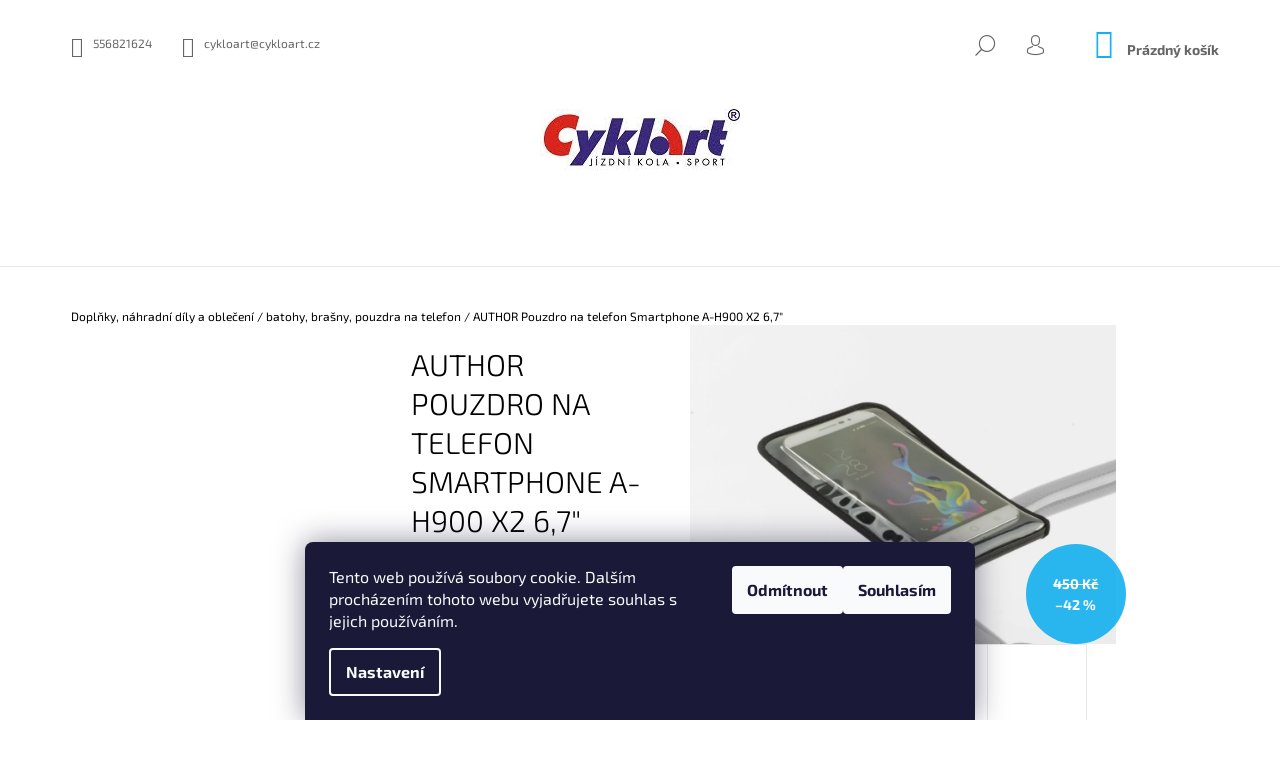

--- FILE ---
content_type: text/html; charset=utf-8
request_url: https://www.cykloart.cz/batohy--brasny-4/author-pouzdro-na-telefon-smartphone-a-h900-x2-6-7-/
body_size: 24495
content:
<!doctype html><html lang="cs" dir="ltr" class="header-background-light external-fonts-loaded"><head><meta charset="utf-8" /><meta name="viewport" content="width=device-width,initial-scale=1" /><title>AUTHOR Pouzdro na telefon Smartphone A-H900 X2 6,7&quot; - Cykloart</title><link rel="preconnect" href="https://cdn.myshoptet.com" /><link rel="dns-prefetch" href="https://cdn.myshoptet.com" /><link rel="preload" href="https://cdn.myshoptet.com/prj/dist/master/cms/libs/jquery/jquery-1.11.3.min.js" as="script" /><link href="https://cdn.myshoptet.com/prj/dist/master/cms/templates/frontend_templates/shared/css/font-face/exo-2.css" rel="stylesheet"><link href="https://cdn.myshoptet.com/prj/dist/master/shop/dist/font-shoptet-09.css.be95e2133ad7f561273a.css" rel="stylesheet"><script>
dataLayer = [];
dataLayer.push({'shoptet' : {
    "pageId": 4130,
    "pageType": "productDetail",
    "currency": "CZK",
    "currencyInfo": {
        "decimalSeparator": ",",
        "exchangeRate": 1,
        "priceDecimalPlaces": 2,
        "symbol": "K\u010d",
        "symbolLeft": 0,
        "thousandSeparator": " "
    },
    "language": "cs",
    "projectId": 191312,
    "product": {
        "id": 38376,
        "guid": "aadce774-309d-11ed-b761-246e9615c34c",
        "hasVariants": true,
        "codes": [
            {
                "code": "UA-15002650",
                "quantity": "6",
                "stocks": [
                    {
                        "id": "ext",
                        "quantity": "6"
                    }
                ]
            }
        ],
        "name": "AUTHOR Pouzdro na telefon Smartphone A-H900 X2 6,7\"",
        "appendix": "",
        "weight": 0,
        "manufacturer": "Author",
        "manufacturerGuid": "1EF53329A2B06F50BD4DDA0BA3DED3EE",
        "currentCategory": "Dopl\u0148ky, n\u00e1hradn\u00ed d\u00edly a oble\u010den\u00ed | batohy, bra\u0161ny, pouzdra na telefon",
        "currentCategoryGuid": "01ee7fde-35d5-11eb-933a-002590dad85e",
        "defaultCategory": "Dopl\u0148ky, n\u00e1hradn\u00ed d\u00edly a oble\u010den\u00ed | batohy, bra\u0161ny, pouzdra na telefon",
        "defaultCategoryGuid": "01ee7fde-35d5-11eb-933a-002590dad85e",
        "currency": "CZK",
        "priceWithVat": 260
    },
    "stocks": [
        {
            "id": "ext",
            "title": "Sklad",
            "isDeliveryPoint": 0,
            "visibleOnEshop": 1
        }
    ],
    "cartInfo": {
        "id": null,
        "freeShipping": false,
        "freeShippingFrom": 2000,
        "leftToFreeGift": {
            "formattedPrice": "0 K\u010d",
            "priceLeft": 0
        },
        "freeGift": false,
        "leftToFreeShipping": {
            "priceLeft": 2000,
            "dependOnRegion": 0,
            "formattedPrice": "2 000 K\u010d"
        },
        "discountCoupon": [],
        "getNoBillingShippingPrice": {
            "withoutVat": 0,
            "vat": 0,
            "withVat": 0
        },
        "cartItems": [],
        "taxMode": "ORDINARY"
    },
    "cart": [],
    "customer": {
        "priceRatio": 1,
        "priceListId": 1,
        "groupId": null,
        "registered": false,
        "mainAccount": false
    }
}});
dataLayer.push({'cookie_consent' : {
    "marketing": "denied",
    "analytics": "denied"
}});
document.addEventListener('DOMContentLoaded', function() {
    shoptet.consent.onAccept(function(agreements) {
        if (agreements.length == 0) {
            return;
        }
        dataLayer.push({
            'cookie_consent' : {
                'marketing' : (agreements.includes(shoptet.config.cookiesConsentOptPersonalisation)
                    ? 'granted' : 'denied'),
                'analytics': (agreements.includes(shoptet.config.cookiesConsentOptAnalytics)
                    ? 'granted' : 'denied')
            },
            'event': 'cookie_consent'
        });
    });
});
</script>
<meta property="og:type" content="website"><meta property="og:site_name" content="cykloart.cz"><meta property="og:url" content="https://www.cykloart.cz/batohy--brasny-4/author-pouzdro-na-telefon-smartphone-a-h900-x2-6-7-/"><meta property="og:title" content='AUTHOR Pouzdro na telefon Smartphone A-H900 X2 6,7" - Cykloart'><meta name="author" content="Cykloart"><meta name="web_author" content="Shoptet.cz"><meta name="dcterms.rightsHolder" content="www.cykloart.cz"><meta name="robots" content="index,follow"><meta property="og:image" content="https://cdn.myshoptet.com/usr/www.cykloart.cz/user/shop/big/38376-1_author-pouzdro-na-telefon-smartphone-a-h900-x2-6-7-velikost-165x95mm--barva-cerna-.jpg?67e4aa9f"><meta property="og:description" content='AUTHOR Pouzdro na telefon Smartphone A-H900 X2 6,7". '><meta name="description" content='AUTHOR Pouzdro na telefon Smartphone A-H900 X2 6,7". '><meta name="google-site-verification" content="_G3x8KFe1tQsgxQBjJyhCwqjH6hXddqfFs53l9O6Yxc"><meta property="product:price:amount" content="260"><meta property="product:price:currency" content="CZK"><style>:root {--color-primary: #14b1ef;--color-primary-h: 197;--color-primary-s: 87%;--color-primary-l: 51%;--color-primary-hover: #14b1ef;--color-primary-hover-h: 197;--color-primary-hover-s: 87%;--color-primary-hover-l: 51%;--color-secondary: #14b1ef;--color-secondary-h: 197;--color-secondary-s: 87%;--color-secondary-l: 51%;--color-secondary-hover: #14b1ef;--color-secondary-hover-h: 197;--color-secondary-hover-s: 87%;--color-secondary-hover-l: 51%;--color-tertiary: #14b1ef;--color-tertiary-h: 197;--color-tertiary-s: 87%;--color-tertiary-l: 51%;--color-tertiary-hover: #14b1ef;--color-tertiary-hover-h: 197;--color-tertiary-hover-s: 87%;--color-tertiary-hover-l: 51%;--color-header-background: #ffffff;--template-font: "Exo 2";--template-headings-font: "Exo 2";--header-background-url: none;--cookies-notice-background: #1A1937;--cookies-notice-color: #F8FAFB;--cookies-notice-button-hover: #f5f5f5;--cookies-notice-link-hover: #27263f;--templates-update-management-preview-mode-content: "Náhled aktualizací šablony je aktivní pro váš prohlížeč."}</style>
    
    <link href="https://cdn.myshoptet.com/prj/dist/master/shop/dist/main-09.less.071f09f24df93b4cbb54.css" rel="stylesheet" />
                <link href="https://cdn.myshoptet.com/prj/dist/master/shop/dist/mobile-header-v1-09.less.73d2b342c70a88a5eefc.css" rel="stylesheet" />
    
    <script>var shoptet = shoptet || {};</script>
    <script src="https://cdn.myshoptet.com/prj/dist/master/shop/dist/main-3g-header.js.05f199e7fd2450312de2.js"></script>
<!-- User include --><!-- /User include --><link rel="shortcut icon" href="/favicon.ico" type="image/x-icon" /><link rel="canonical" href="https://www.cykloart.cz/batohy--brasny-4/author-pouzdro-na-telefon-smartphone-a-h900-x2-6-7-/" /><style>/* custom background */@media (min-width: 992px) {body {background-color: #ffffff ;background-position: top center;background-repeat: no-repeat;background-attachment: fixed;}}</style>    <!-- Global site tag (gtag.js) - Google Analytics -->
    <script async src="https://www.googletagmanager.com/gtag/js?id=G-2TEE1D67Z2"></script>
    <script>
        
        window.dataLayer = window.dataLayer || [];
        function gtag(){dataLayer.push(arguments);}
        

                    console.debug('default consent data');

            gtag('consent', 'default', {"ad_storage":"denied","analytics_storage":"denied","ad_user_data":"denied","ad_personalization":"denied","wait_for_update":500});
            dataLayer.push({
                'event': 'default_consent'
            });
        
        gtag('js', new Date());

                gtag('config', 'UA-27336144-1', { 'groups': "UA" });
        
                gtag('config', 'G-2TEE1D67Z2', {"groups":"GA4","send_page_view":false,"content_group":"productDetail","currency":"CZK","page_language":"cs"});
        
        
        
        
        
        
                    gtag('event', 'page_view', {"send_to":"GA4","page_language":"cs","content_group":"productDetail","currency":"CZK"});
        
                gtag('set', 'currency', 'CZK');

        gtag('event', 'view_item', {
            "send_to": "UA",
            "items": [
                {
                    "id": "UA-15002650",
                    "name": "AUTHOR Pouzdro na telefon Smartphone A-H900 X2 6,7\"",
                    "category": "Dopl\u0148ky, n\u00e1hradn\u00ed d\u00edly a oble\u010den\u00ed \/ batohy, bra\u0161ny, pouzdra na telefon",
                                        "brand": "Author",
                                                            "variant": "Barva: \u010dern\u00e1, Velikost: 165x95mm",
                                        "price": 214.88
                }
            ]
        });
        
        
        
        
        
                    gtag('event', 'view_item', {"send_to":"GA4","page_language":"cs","content_group":"productDetail","value":214.88,"currency":"CZK","items":[{"item_id":"UA-15002650","item_name":"AUTHOR Pouzdro na telefon Smartphone A-H900 X2 6,7\"","item_brand":"Author","item_category":"Dopl\u0148ky, n\u00e1hradn\u00ed d\u00edly a oble\u010den\u00ed","item_category2":"batohy, bra\u0161ny, pouzdra na telefon","item_variant":"UA-15002650~Barva: \u010dern\u00e1, Velikost: 165x95mm","price":214.88,"quantity":1,"index":0}]});
        
        
        
        
        
        
        
        document.addEventListener('DOMContentLoaded', function() {
            if (typeof shoptet.tracking !== 'undefined') {
                for (var id in shoptet.tracking.bannersList) {
                    gtag('event', 'view_promotion', {
                        "send_to": "UA",
                        "promotions": [
                            {
                                "id": shoptet.tracking.bannersList[id].id,
                                "name": shoptet.tracking.bannersList[id].name,
                                "position": shoptet.tracking.bannersList[id].position
                            }
                        ]
                    });
                }
            }

            shoptet.consent.onAccept(function(agreements) {
                if (agreements.length !== 0) {
                    console.debug('gtag consent accept');
                    var gtagConsentPayload =  {
                        'ad_storage': agreements.includes(shoptet.config.cookiesConsentOptPersonalisation)
                            ? 'granted' : 'denied',
                        'analytics_storage': agreements.includes(shoptet.config.cookiesConsentOptAnalytics)
                            ? 'granted' : 'denied',
                                                                                                'ad_user_data': agreements.includes(shoptet.config.cookiesConsentOptPersonalisation)
                            ? 'granted' : 'denied',
                        'ad_personalization': agreements.includes(shoptet.config.cookiesConsentOptPersonalisation)
                            ? 'granted' : 'denied',
                        };
                    console.debug('update consent data', gtagConsentPayload);
                    gtag('consent', 'update', gtagConsentPayload);
                    dataLayer.push(
                        { 'event': 'update_consent' }
                    );
                }
            });
        });
    </script>
</head><body class="desktop id-4130 in-batohy--brasny-4 template-09 type-product type-detail multiple-columns-body columns-mobile-2 columns-3 ums_forms_redesign--off ums_a11y_category_page--on ums_discussion_rating_forms--off ums_flags_display_unification--on ums_a11y_login--on mobile-header-version-1"><noscript>
    <style>
        #header {
            padding-top: 0;
            position: relative !important;
            top: 0;
        }
        .header-navigation {
            position: relative !important;
        }
        .overall-wrapper {
            margin: 0 !important;
        }
        body:not(.ready) {
            visibility: visible !important;
        }
    </style>
    <div class="no-javascript">
        <div class="no-javascript__title">Musíte změnit nastavení vašeho prohlížeče</div>
        <div class="no-javascript__text">Podívejte se na: <a href="https://www.google.com/support/bin/answer.py?answer=23852">Jak povolit JavaScript ve vašem prohlížeči</a>.</div>
        <div class="no-javascript__text">Pokud používáte software na blokování reklam, může být nutné povolit JavaScript z této stránky.</div>
        <div class="no-javascript__text">Děkujeme.</div>
    </div>
</noscript>

        <div id="fb-root"></div>
        <script>
            window.fbAsyncInit = function() {
                FB.init({
//                    appId            : 'your-app-id',
                    autoLogAppEvents : true,
                    xfbml            : true,
                    version          : 'v19.0'
                });
            };
        </script>
        <script async defer crossorigin="anonymous" src="https://connect.facebook.net/cs_CZ/sdk.js"></script>    <div class="siteCookies siteCookies--bottom siteCookies--dark js-siteCookies" role="dialog" data-testid="cookiesPopup" data-nosnippet>
        <div class="siteCookies__form">
            <div class="siteCookies__content">
                <div class="siteCookies__text">
                    Tento web používá soubory cookie. Dalším procházením tohoto webu vyjadřujete souhlas s jejich používáním.
                </div>
                <p class="siteCookies__links">
                    <button class="siteCookies__link js-cookies-settings" aria-label="Nastavení cookies" data-testid="cookiesSettings">Nastavení</button>
                </p>
            </div>
            <div class="siteCookies__buttonWrap">
                                    <button class="siteCookies__button js-cookiesConsentSubmit" value="reject" aria-label="Odmítnout cookies" data-testid="buttonCookiesReject">Odmítnout</button>
                                <button class="siteCookies__button js-cookiesConsentSubmit" value="all" aria-label="Přijmout cookies" data-testid="buttonCookiesAccept">Souhlasím</button>
            </div>
        </div>
        <script>
            document.addEventListener("DOMContentLoaded", () => {
                const siteCookies = document.querySelector('.js-siteCookies');
                document.addEventListener("scroll", shoptet.common.throttle(() => {
                    const st = document.documentElement.scrollTop;
                    if (st > 1) {
                        siteCookies.classList.add('siteCookies--scrolled');
                    } else {
                        siteCookies.classList.remove('siteCookies--scrolled');
                    }
                }, 100));
            });
        </script>
    </div>
<a href="#content" class="skip-link sr-only">Přejít na obsah</a><div class="overall-wrapper"><div class="user-action">    <dialog id="login" class="dialog dialog--modal dialog--fullscreen js-dialog--modal" aria-labelledby="loginHeading">
        <div class="dialog__close dialog__close--arrow">
                        <button type="button" class="btn toggle-window-arr" data-dialog-close data-testid="backToShop">Zpět <span>do obchodu</span></button>
            </div>
        <div class="dialog__wrapper">
            <div class="dialog__content dialog__content--form">
                <div class="dialog__header">
                    <h2 id="loginHeading" class="dialog__heading dialog__heading--login">Přihlášení k vašemu účtu</h2>
                </div>
                <div id="customerLogin" class="dialog__body">
                    <form action="/action/Customer/Login/" method="post" id="formLoginIncluded" class="csrf-enabled formLogin" data-testid="formLogin"><input type="hidden" name="referer" value="" /><div class="form-group"><div class="input-wrapper email js-validated-element-wrapper no-label"><input type="email" name="email" class="form-control" autofocus placeholder="E-mailová adresa (např. jan@novak.cz)" data-testid="inputEmail" autocomplete="email" required /></div></div><div class="form-group"><div class="input-wrapper password js-validated-element-wrapper no-label"><input type="password" name="password" class="form-control" placeholder="Heslo" data-testid="inputPassword" autocomplete="current-password" required /><span class="no-display">Nemůžete vyplnit toto pole</span><input type="text" name="surname" value="" class="no-display" /></div></div><div class="form-group"><div class="login-wrapper"><button type="submit" class="btn btn-secondary btn-text btn-login" data-testid="buttonSubmit">Přihlásit se</button><div class="password-helper"><a href="/registrace/" data-testid="signup" rel="nofollow">Nová registrace</a><a href="/klient/zapomenute-heslo/" rel="nofollow">Zapomenuté heslo</a></div></div></div></form>
                </div>
            </div>
        </div>
    </dialog>
</div><header id="header"><div class="container navigation-wrapper">
            <div class="top-nav">
    <a href="tel:556821624" class="project-phone" aria-label="Zavolat na 556821624" data-testid="contactboxPhone"><span>556821624</span></a><a href="mailto:cykloart@cykloart.cz" class="project-email" data-testid="contactboxEmail"><span>cykloart@cykloart.cz</span></a>
    <ul class="nav-list top-nav-right">
        <li class="subnav-left">
            <ul class="nav-list top-nav-bar">
                <li>
                    <a href="#" class="btn btn-icon btn-plain toggle-window icon-search" data-target="search" data-testid="linkSearchIcon">
                        <span class="sr-only">Hledat</span>
                    </a>
                </li>

                                    <li class="top-nav-login">
                        
        <button class="btn btn-icon btn-plain icon-login top-nav-button top-nav-button-login" type="button" data-dialog-id="login" aria-haspopup="dialog" aria-controls="login" data-testid="signin">
            <span class="sr-only">Přihlášení</span>
        </button>
                        </li>
                
                <li class="top-nav-currency">
                                    </li>
            </ul>
        </li>

        <li class="subnav-right">
            <div class="nav-list navigation-buttons">
                    
    <a href="/kosik/" class="btn btn-icon toggle-window cart-count" data-target="cart" data-testid="headerCart" rel="nofollow" aria-haspopup="dialog" aria-expanded="false" aria-controls="cart-widget">
        
                <span class="sr-only">Nákupní košík</span>
        
            <span class="cart-price visible-lg-inline-block" data-testid="headerCartPrice">
                                    Prázdný košík                            </span>
        
    
            </a>
                <a href="#" class="btn btn-icon toggle-window toggle-window menu-trigger" data-target="navigation" data-testid="hamburgerMenu">
                    <span class="sr-only">Menu</span>
                </a>
            </div>
        </li>
    </ul>
</div>
        <div class="site-name"><a href="/" data-testid="linkWebsiteLogo"><img src="https://cdn.myshoptet.com/usr/www.cykloart.cz/user/logos/logo_123-2.jpg" alt="Cykloart" fetchpriority="low" /></a></div>        <nav id="navigation" aria-label="Hlavní menu" data-collapsible="true"><div class="navigation-in menu"><ul class="menu-level-1" role="menubar" data-testid="headerMenuItems"><li class="menu-item-2452 ext" role="none"><a href="/jizdni-kola-a-elektrokola/" data-testid="headerMenuItem" role="menuitem" aria-haspopup="true" aria-expanded="false"><b>Jízdní kola a elektro</b><span class="submenu-arrow"></span></a><ul class="menu-level-2" aria-label="Jízdní kola a elektro" tabindex="-1" role="menu"><li class="menu-item-2467" role="none"><a href="/elektrokola/" data-image="https://cdn.myshoptet.com/usr/www.cykloart.cz/user/categories/thumb/rrrr-1.jpg" data-testid="headerMenuItem" role="menuitem"><span>Elektrokola</span></a>
                        </li><li class="menu-item-2458" role="none"><a href="/horska-kola/" data-image="https://cdn.myshoptet.com/usr/www.cykloart.cz/user/categories/thumb/dsdsdsdsdsdsds.jpg" data-testid="headerMenuItem" role="menuitem"><span>Horská kola</span></a>
                        </li><li class="menu-item-2461" role="none"><a href="/krosova-kola/" data-image="https://cdn.myshoptet.com/usr/www.cykloart.cz/user/categories/thumb/wewe.jpg" data-testid="headerMenuItem" role="menuitem"><span>krosová kola</span></a>
                        </li><li class="menu-item-5322" role="none"><a href="/gravel--silnicni/" data-image="https://cdn.myshoptet.com/usr/www.cykloart.cz/user/categories/thumb/popop.jpg" data-testid="headerMenuItem" role="menuitem"><span>gravel, silniční</span></a>
                        </li><li class="menu-item-2470" role="none"><a href="/detska-kola/" data-image="https://cdn.myshoptet.com/usr/www.cykloart.cz/user/categories/thumb/ttttz.jpg" data-testid="headerMenuItem" role="menuitem"><span>Dětská kola</span></a>
                        </li><li class="menu-item-5298" role="none"><a href="/mestska-a-touringova-kola/" data-image="https://cdn.myshoptet.com/usr/www.cykloart.cz/user/categories/thumb/zu.jpg" data-testid="headerMenuItem" role="menuitem"><span>Městská a touringová kola</span></a>
                        </li><li class="menu-item-2551" role="none"><a href="/elektrokolobezky/" data-image="https://cdn.myshoptet.com/usr/www.cykloart.cz/user/categories/thumb/zzzzzzz.jpg" data-testid="headerMenuItem" role="menuitem"><span>Elektrokolobežky</span></a>
                        </li><li class="menu-item-5942" role="none"><a href="/komis-pouzite-kola/" data-testid="headerMenuItem" role="menuitem"><span>Komis(použité kola)</span></a>
                        </li></ul></li>
<li class="menu-item-4127 ext" role="none"><a href="/doplnky-5/" data-testid="headerMenuItem" role="menuitem" aria-haspopup="true" aria-expanded="false"><b>Doplňky, náhradní díly a oblečení</b><span class="submenu-arrow"></span></a><ul class="menu-level-2" aria-label="Doplňky, náhradní díly a oblečení" tabindex="-1" role="menu"><li class="menu-item-5790" role="none"><a href="/obleceni/" data-image="https://cdn.myshoptet.com/usr/www.cykloart.cz/user/categories/thumb/kkkjjjj.jpg" data-testid="headerMenuItem" role="menuitem"><span>Oblečení</span></a>
                        </li><li class="menu-item-4130 active" role="none"><a href="/batohy--brasny-4/" data-image="https://cdn.myshoptet.com/usr/www.cykloart.cz/user/categories/thumb/bra__.jpg" data-testid="headerMenuItem" role="menuitem"><span>batohy, brašny, pouzdra na telefon</span></a>
                        </li><li class="menu-item-4260" role="none"><a href="/prilby-3/" data-image="https://cdn.myshoptet.com/usr/www.cykloart.cz/user/categories/thumb/gggg.jpg" data-testid="headerMenuItem" role="menuitem"><span>přilby</span></a>
                        </li><li class="menu-item-4902" role="none"><a href="/bryle-8/" data-image="https://cdn.myshoptet.com/usr/www.cykloart.cz/user/categories/thumb/vvvv.jpg" data-testid="headerMenuItem" role="menuitem"><span>Brýle</span></a>
                        </li><li class="menu-item-4272" role="none"><a href="/udrzba--naradi--mazani-5/" data-image="https://cdn.myshoptet.com/usr/www.cykloart.cz/user/categories/thumb/uuuu.jpg" data-testid="headerMenuItem" role="menuitem"><span>údržba, nářadí a mazání</span></a>
                        </li><li class="menu-item-4121" role="none"><a href="/ramy-4/" data-image="https://cdn.myshoptet.com/usr/www.cykloart.cz/user/categories/thumb/uuu.jpg" data-testid="headerMenuItem" role="menuitem"><span>Rámy, koncovky rámů a osy</span></a>
                        </li><li class="menu-item-4296" role="none"><a href="/osvetleni-2/" data-image="https://cdn.myshoptet.com/usr/www.cykloart.cz/user/categories/thumb/hhhg.jpg" data-testid="headerMenuItem" role="menuitem"><span>osvětlení</span></a>
                        </li><li class="menu-item-4476" role="none"><a href="/plaste-a-duse-5/" data-image="https://cdn.myshoptet.com/usr/www.cykloart.cz/user/categories/thumb/kkkkk.jpg" data-testid="headerMenuItem" role="menuitem"><span>pláště a duše</span></a>
                        </li><li class="menu-item-4055" role="none"><a href="/blatniky--kryty-3/" data-image="https://cdn.myshoptet.com/usr/www.cykloart.cz/user/categories/thumb/nnn.jpg" data-testid="headerMenuItem" role="menuitem"><span>blatníky, kryty</span></a>
                        </li><li class="menu-item-4148" role="none"><a href="/cyklopocitace-a-merice-4/" data-image="https://cdn.myshoptet.com/usr/www.cykloart.cz/user/categories/thumb/iiii.jpg" data-testid="headerMenuItem" role="menuitem"><span>cyklopočítače a měřiče</span></a>
                        </li><li class="menu-item-4314" role="none"><a href="/kosiky-na-lahve-a-lahve-2/" data-image="https://cdn.myshoptet.com/usr/www.cykloart.cz/user/categories/thumb/dfffff.jpg" data-testid="headerMenuItem" role="menuitem"><span>košíky na láhve a láhve</span></a>
                        </li><li class="menu-item-4169" role="none"><a href="/sedacky-a-voziky-pro-deti-4/" data-image="https://cdn.myshoptet.com/usr/www.cykloart.cz/user/categories/thumb/lllllll.jpg" data-testid="headerMenuItem" role="menuitem"><span>sedačky a vozíky pro děti</span></a>
                        </li><li class="menu-item-4175" role="none"><a href="/odpruzene-vidlice-4/" data-image="https://cdn.myshoptet.com/usr/www.cykloart.cz/user/categories/thumb/vidddd.jpg" data-testid="headerMenuItem" role="menuitem"><span>odpružené vidlice</span></a>
                        </li><li class="menu-item-4353" role="none"><a href="/zamky-2/" data-image="https://cdn.myshoptet.com/usr/www.cykloart.cz/user/categories/thumb/lkkkkkk.jpg" data-testid="headerMenuItem" role="menuitem"><span>zámky</span></a>
                        </li><li class="menu-item-4368" role="none"><a href="/hustilky-2/" data-image="https://cdn.myshoptet.com/usr/www.cykloart.cz/user/categories/thumb/____.jpg" data-testid="headerMenuItem" role="menuitem"><span>hustilky</span></a>
                        </li><li class="menu-item-4401" role="none"><a href="/brzdy-a-brzdove-doplnky-5/" data-image="https://cdn.myshoptet.com/usr/www.cykloart.cz/user/categories/thumb/hjh.jpg" data-testid="headerMenuItem" role="menuitem"><span>brzdy a brzdové doplňky</span></a>
                        </li><li class="menu-item-4419" role="none"><a href="/sedla-a-sedlovky-5/" data-image="https://cdn.myshoptet.com/usr/www.cykloart.cz/user/categories/thumb/llllllk.jpg" data-testid="headerMenuItem" role="menuitem"><span>sedla a sedlovky</span></a>
                        </li><li class="menu-item-4428" role="none"><a href="/predstavce-a-riditka-2/" data-image="https://cdn.myshoptet.com/usr/www.cykloart.cz/user/categories/thumb/nnnnnn.jpg" data-testid="headerMenuItem" role="menuitem"><span>představce, řidítka a hlavové složení</span></a>
                        </li><li class="menu-item-4440" role="none"><a href="/gripy--omotavky/" data-image="https://cdn.myshoptet.com/usr/www.cykloart.cz/user/categories/thumb/fff.jpg" data-testid="headerMenuItem" role="menuitem"><span>gripy, omotávky, rohy</span></a>
                        </li><li class="menu-item-4449" role="none"><a href="/pedaly-a-klipsny-2/" data-image="https://cdn.myshoptet.com/usr/www.cykloart.cz/user/categories/thumb/gggg-1.jpg" data-testid="headerMenuItem" role="menuitem"><span>pedály a klipsny</span></a>
                        </li><li class="menu-item-4290" role="none"><a href="/nosice--kose--stojanky-2/" data-image="https://cdn.myshoptet.com/usr/www.cykloart.cz/user/categories/thumb/vvvvvvvvvvvvv.jpg" data-testid="headerMenuItem" role="menuitem"><span>nosiče, koše, stojánky</span></a>
                        </li><li class="menu-item-4461" role="none"><a href="/rafky-2/" data-image="https://cdn.myshoptet.com/usr/www.cykloart.cz/user/categories/thumb/oooo.jpg" data-testid="headerMenuItem" role="menuitem"><span>ráfky</span></a>
                        </li><li class="menu-item-4392" role="none"><a href="/naboje-2/" data-image="https://cdn.myshoptet.com/usr/www.cykloart.cz/user/categories/thumb/rrrr.jpg" data-testid="headerMenuItem" role="menuitem"><span>náboje</span></a>
                        </li><li class="menu-item-5382" role="none"><a href="/zapletene-kola/" data-image="https://cdn.myshoptet.com/usr/www.cykloart.cz/user/categories/thumb/zzzzzzztzt.jpg" data-testid="headerMenuItem" role="menuitem"><span>Zapletená kola</span></a>
                        </li><li class="menu-item-4341" role="none"><a href="/chranice-ramu-4/" data-image="https://cdn.myshoptet.com/usr/www.cykloart.cz/user/categories/thumb/kjkjkj.jpg" data-testid="headerMenuItem" role="menuitem"><span>chrániče rámu</span></a>
                        </li><li class="menu-item-4347" role="none"><a href="/zvonky-2/" data-image="https://cdn.myshoptet.com/usr/www.cykloart.cz/user/categories/thumb/wwwww.jpg" data-testid="headerMenuItem" role="menuitem"><span>zvonky</span></a>
                        </li><li class="menu-item-4350" role="none"><a href="/zrcatka-2/" data-image="https://cdn.myshoptet.com/usr/www.cykloart.cz/user/categories/thumb/nnnn.jpg" data-testid="headerMenuItem" role="menuitem"><span>zrcátka</span></a>
                        </li><li class="menu-item-4422" role="none"><a href="/ru-srouby-a-objimky-2/" data-image="https://cdn.myshoptet.com/usr/www.cykloart.cz/user/categories/thumb/mmmmm.jpg" data-testid="headerMenuItem" role="menuitem"><span>RU šrouby a objímky</span></a>
                        </li></ul></li>
<li class="menu-item-2500" role="none"><a href="/servis-ski-pujcovna/" data-testid="headerMenuItem" role="menuitem" aria-expanded="false"><b>Servis- Ski půjčovna</b></a></li>
<li class="menu-item-5811 ext" role="none"><a href="/repase-a-oprava-baterii/" data-testid="headerMenuItem" role="menuitem" aria-haspopup="true" aria-expanded="false"><b>Repase, oprava baterii a čipování</b><span class="submenu-arrow"></span></a><ul class="menu-level-2" aria-label="Repase, oprava baterii a čipování" tabindex="-1" role="menu"><li class="menu-item-5820" role="none"><a href="/diagnostika--kondice-baterie/" data-image="https://cdn.myshoptet.com/usr/www.cykloart.cz/user/categories/thumb/bbbbbvvvvvvv.png" data-testid="headerMenuItem" role="menuitem"><span>Diagnostika (kondice baterie)</span></a>
                        </li><li class="menu-item-5817" role="none"><a href="/oprava/" data-image="https://cdn.myshoptet.com/usr/www.cykloart.cz/user/categories/thumb/ttttrrrrrr.png" data-testid="headerMenuItem" role="menuitem"><span>oprava a čipování</span></a>
                        </li><li class="menu-item-5814" role="none"><a href="/repase/" data-image="https://cdn.myshoptet.com/usr/www.cykloart.cz/user/categories/thumb/repase-2.jpg" data-testid="headerMenuItem" role="menuitem"><span>Repase</span></a>
                        </li></ul></li>
<li class="menu-item-2619 ext" role="none"><a href="/zimni-sporty/" data-testid="headerMenuItem" role="menuitem" aria-haspopup="true" aria-expanded="false"><b>zimní sporty</b><span class="submenu-arrow"></span></a><ul class="menu-level-2" aria-label="zimní sporty" tabindex="-1" role="menu"><li class="menu-item-2622" role="none"><a href="/lyze/" data-image="https://cdn.myshoptet.com/usr/www.cykloart.cz/user/categories/thumb/vbbfffff.jpg" data-testid="headerMenuItem" role="menuitem"><span>Lyže</span></a>
                        </li><li class="menu-item-2625" role="none"><a href="/snowboardy/" data-image="https://cdn.myshoptet.com/usr/www.cykloart.cz/user/categories/thumb/nnnnn.jpeg" data-testid="headerMenuItem" role="menuitem"><span>Snowboardy</span></a>
                        </li><li class="menu-item-2628" role="none"><a href="/bezky/" data-image="https://cdn.myshoptet.com/usr/www.cykloart.cz/user/categories/thumb/trtrtr.png" data-testid="headerMenuItem" role="menuitem"><span>Běžky</span></a>
                        </li></ul></li>
<li class="menu-item-2515" role="none"><a href="/motory/" target="blank" data-testid="headerMenuItem" role="menuitem" aria-expanded="false"><b>Jak vybrat elektro kolo </b></a></li>
<li class="menu-item-2533" role="none"><a href="/nase-sluzby/" target="blank" data-testid="headerMenuItem" role="menuitem" aria-expanded="false"><b>Naše služby</b></a></li>
<li class="menu-item-39" role="none"><a href="/obchodni-podminky/" target="blank" data-testid="headerMenuItem" role="menuitem" aria-expanded="false"><b>Obchodní podmínky</b></a></li>
<li class="menu-item-29" role="none"><a href="/kontakty/" data-testid="headerMenuItem" role="menuitem" aria-expanded="false"><b>Kontakty</b></a></li>
</ul>
    <ul class="navigationActions" role="menu">
                            <li role="none">
                                    <a href="/login/?backTo=%2Fbatohy--brasny-4%2Fauthor-pouzdro-na-telefon-smartphone-a-h900-x2-6-7-%2F" rel="nofollow" data-testid="signin" role="menuitem"><span>Přihlášení</span></a>
                            </li>
                        </ul>

    </div><span class="navigation-close"></span></nav><div class="menu-helper" data-testid="hamburgerMenu"><span>Více</span></div>
    </div></header><!-- / header -->

    

<div id="content-wrapper" class="container content-wrapper">
    
                                <div class="breadcrumbs navigation-home-icon-wrapper" itemscope itemtype="https://schema.org/BreadcrumbList">
                                                                            <span id="navigation-first" data-basetitle="Cykloart" itemprop="itemListElement" itemscope itemtype="https://schema.org/ListItem">
                <a href="/" itemprop="item" class="navigation-home-icon"><span class="sr-only" itemprop="name">Domů</span></a>
                <span class="navigation-bullet">/</span>
                <meta itemprop="position" content="1" />
            </span>
                                <span id="navigation-1" itemprop="itemListElement" itemscope itemtype="https://schema.org/ListItem">
                <a href="/doplnky-5/" itemprop="item" data-testid="breadcrumbsSecondLevel"><span itemprop="name">Doplňky, náhradní díly a oblečení</span></a>
                <span class="navigation-bullet">/</span>
                <meta itemprop="position" content="2" />
            </span>
                                <span id="navigation-2" itemprop="itemListElement" itemscope itemtype="https://schema.org/ListItem">
                <a href="/batohy--brasny-4/" itemprop="item" data-testid="breadcrumbsSecondLevel"><span itemprop="name">batohy, brašny, pouzdra na telefon</span></a>
                <span class="navigation-bullet">/</span>
                <meta itemprop="position" content="3" />
            </span>
                                            <span id="navigation-3" itemprop="itemListElement" itemscope itemtype="https://schema.org/ListItem" data-testid="breadcrumbsLastLevel">
                <meta itemprop="item" content="https://www.cykloart.cz/batohy--brasny-4/author-pouzdro-na-telefon-smartphone-a-h900-x2-6-7-/" />
                <meta itemprop="position" content="4" />
                <span itemprop="name" data-title="AUTHOR Pouzdro na telefon Smartphone A-H900 X2 6,7&quot;">AUTHOR Pouzdro na telefon Smartphone A-H900 X2 6,7&quot; <span class="appendix"></span></span>
            </span>
            </div>
            
    <div class="content-wrapper-in">
                                                <aside class="sidebar sidebar-left"  data-testid="sidebarMenu">
                                                                                                <div class="sidebar-inner">
                                                                                                                                    <div class="banner"><div class="banner-wrapper banner10"><img data-src="https://cdn.myshoptet.com/usr/www.cykloart.cz/user/banners/baner_elektro.jpg?65e863d3" src="data:image/svg+xml,%3Csvg%20width%3D%222338%22%20height%3D%223311%22%20xmlns%3D%22http%3A%2F%2Fwww.w3.org%2F2000%2Fsvg%22%3E%3C%2Fsvg%3E" fetchpriority="low" alt="gf" width="2338" height="3311" /></div></div>
                                                                                <div class="box box-bg-variant box-sm box-instagram">    </div>
                                                                                                            <div class="box box-bg-default box-sm box-facebook">            <div id="facebookWidget">
            <h4><span>Facebook</span></h4>
            <div class="fb-page" data-href="https://www.facebook.com/cykloart" data-hide-cover="false" data-show-facepile="true" data-show-posts="false" data-width="191" data-height="350" style="overflow:hidden"><div class="fb-xfbml-parse-ignore"><blockquote cite="https://www.facebook.com/cykloart"><a href="https://www.facebook.com/cykloart">Cykloart</a></blockquote></div></div>

        </div>
    </div>
                                                                                                            <div class="box box-bg-variant box-sm box-contact"><div class="contact-wrap">
    <a href="tel:556821624" class="project-phone" aria-label="Zavolat na 556821624" data-testid="contactboxPhone"><span>556821624</span></a><a href="mailto:cykloart@cykloart.cz" class="project-email" data-testid="contactboxEmail"><span>cykloart@cykloart.cz</span></a></div>
<div class="social-icons">
            <a href="http://Facebook.com/Cykloart" class="social-icon facebook" target="_blank" data-testid="contactboxFacebook"><span class="sr-only">Facebook</span></a>
                <a href="https://www.instagram.com/cykloart/" class="social-icon instagram" target="_blank" data-testid="contactboxInstagram"><span class="sr-only">Instagram</span></a>
                        </div>
</div>
                                                                                                            <div class="box box-bg-default box-sm box-newsletter">    <div class="newsletter-header">
        <h4 class="topic"><span>Odebírat newsletter</span></h4>
        
    <p>
        Nezmeškejte žádné novinky či slevy!     </p>

    </div>
            <form action="/action/MailForm/subscribeToNewsletters/" method="post" id="formNewsletterWidget" class="subscribe-form compact-form">
    <fieldset>
        <input type="hidden" name="formId" value="2" />
                <span class="no-display">Nevyplňujte toto pole:</span>
        <input type="text" name="surname" class="no-display" />
        <div class="validator-msg-holder js-validated-element-wrapper">
            <input type="email" name="email" class="form-control" placeholder="Vaše e-mailová adresa" required />
        </div>
                        <button type="submit" class="btn btn-rounded icon-tick"><span class="sr-only">Přihlásit se</span></button>
    </fieldset>
</form>

    </div>
                                                                                                            <div class="box box-bg-variant box-sm box-onlinePayments"><h4><span>Přijímáme online platby</span></h4>
<p class="text-center">
    <img src="data:image/svg+xml,%3Csvg%20width%3D%22148%22%20height%3D%2234%22%20xmlns%3D%22http%3A%2F%2Fwww.w3.org%2F2000%2Fsvg%22%3E%3C%2Fsvg%3E" alt="Loga kreditních karet" width="148" height="34"  data-src="https://cdn.myshoptet.com/prj/dist/master/cms/img/common/payment_logos/payments.png" fetchpriority="low" />
</p>
</div>
                                                                                                            <div class="box box-bg-default box-sm box-productRating">    <h4>
        <span>
                            Poslední hodnocení produktů                    </span>
    </h4>

    <div class="rate-wrapper">
            
    <div class="votes-wrap simple-vote">

            <div class="vote-wrap" data-testid="gridRating">
                            <a href="/obleceni-unisex/author-dres-men-profi-x0-arp-k-r/">
                                    <div class="vote-header">
                <span class="vote-pic">
                                                                        <img src="data:image/svg+xml,%3Csvg%20width%3D%2260%22%20height%3D%2260%22%20xmlns%3D%22http%3A%2F%2Fwww.w3.org%2F2000%2Fsvg%22%3E%3C%2Fsvg%3E" alt="AUTHOR Dres Men Profi X0 ARP k/r" width="60" height="60"  data-src="https://cdn.myshoptet.com/usr/www.cykloart.cz/user/shop/related/35738_author-dres-men-profi-x0-arp-k-r--velikost-s--barva-zluta-neonova-cerna-.jpg?67e4aa97" fetchpriority="low" />
                                                            </span>
                <span class="vote-summary">
                                                                <span class="vote-product-name vote-product-name--nowrap">
                              AUTHOR Dres Men Profi X0 ARP k/r                        </span>
                                        <span class="vote-rating">
                        <span class="stars" data-testid="gridStars">
                                                                                                <span class="star star-on"></span>
                                                                                                                                <span class="star star-on"></span>
                                                                                                                                <span class="star star-on"></span>
                                                                                                                                <span class="star star-on"></span>
                                                                                                                                <span class="star star-on"></span>
                                                                                    </span>
                        <span class="vote-delimeter">|</span>
                                                                                <span class="vote-name vote-name--nowrap" data-testid="textRatingAuthor">
                            <span></span>
                        </span>
                    
                                                </span>
                </span>
            </div>

            <div class="vote-content" data-testid="textRating">
                                                                                                    
                            </div>
            </a>
                    </div>
    </div>

    </div>
</div>
                                                                    </div>
                                                            </aside>
                            <main id="content" class="content narrow">
                            <div class="row">

    <div class="col-lg-12">

                                                                    
<div class="p-detail" itemscope itemtype="https://schema.org/Product">

    
    <meta itemprop="name" content="AUTHOR Pouzdro na telefon Smartphone A-H900 X2 6,7&quot;" />
    <meta itemprop="category" content="Úvodní stránka &gt; Doplňky, náhradní díly a oblečení &gt; batohy, brašny, pouzdra na telefon &gt; AUTHOR Pouzdro na telefon Smartphone A-H900 X2 6,7&amp;quot;" />
    <meta itemprop="url" content="https://www.cykloart.cz/batohy--brasny-4/author-pouzdro-na-telefon-smartphone-a-h900-x2-6-7-/" />
    <meta itemprop="image" content="https://cdn.myshoptet.com/usr/www.cykloart.cz/user/shop/big/38376-1_author-pouzdro-na-telefon-smartphone-a-h900-x2-6-7-velikost-165x95mm--barva-cerna-.jpg?67e4aa9f" />
                <span class="js-hidden" itemprop="manufacturer" itemscope itemtype="https://schema.org/Organization">
            <meta itemprop="name" content="Author" />
        </span>
        <span class="js-hidden" itemprop="brand" itemscope itemtype="https://schema.org/Brand">
            <meta itemprop="name" content="Author" />
        </span>
                            <meta itemprop="gtin13" content="8590816085503" />                                    <div class="p-detail-inner">

                <div class="row">
                    <div class="col-md-4">
                        <h1>  AUTHOR Pouzdro na telefon Smartphone A-H900 X2 6,7&quot;</h1>

                                    <div class="stars-wrapper">
            
<span class="stars star-list">
                                                <span class="star star-off show-tooltip is-active productRatingAction" data-productid="38376" data-score="1" title="    Hodnocení:
            Neohodnoceno    "></span>
                    
                                                <span class="star star-off show-tooltip is-active productRatingAction" data-productid="38376" data-score="2" title="    Hodnocení:
            Neohodnoceno    "></span>
                    
                                                <span class="star star-off show-tooltip is-active productRatingAction" data-productid="38376" data-score="3" title="    Hodnocení:
            Neohodnoceno    "></span>
                    
                                                <span class="star star-off show-tooltip is-active productRatingAction" data-productid="38376" data-score="4" title="    Hodnocení:
            Neohodnoceno    "></span>
                    
                                                <span class="star star-off show-tooltip is-active productRatingAction" data-productid="38376" data-score="5" title="    Hodnocení:
            Neohodnoceno    "></span>
                    
    </span>
            <span class="stars-label">
                                Neohodnoceno                    </span>
        </div>
    
                    </div>

                    <div class="col-md-8 pull-right detail-img p-image-wrapper">
                        <div class="row">
                                                                                                                    <div class="p-image image col-sm-10" style="">
                                                                    


                                

                                
<a href="https://cdn.myshoptet.com/usr/www.cykloart.cz/user/shop/big/38376-1_author-pouzdro-na-telefon-smartphone-a-h900-x2-6-7-velikost-165x95mm--barva-cerna-.jpg?67e4aa9f" class="p-main-image" data-testid="mainImage"><img src="https://cdn.myshoptet.com/usr/www.cykloart.cz/user/shop/big/38376-1_author-pouzdro-na-telefon-smartphone-a-h900-x2-6-7-velikost-165x95mm--barva-cerna-.jpg?67e4aa9f" alt="AUTHOR Pouzdro na telefon Smartphone A-H900 X2 6,7&quot; (Velikost 165x95mm, Barva černá)" width="1024" height="768"  fetchpriority="high" />
</a>
                                

    

    <div class="flags flags-extra">
      
                
                                                                              
            <span class="flag flag-discount">
                                                                    <span class="price-standard">
                                            <span>450 Kč</span>
                        </span>
                                                                                                            <span class="price-save">
            
                        
                &ndash;42 %
        </span>
                                    </span>
              </div>
                            </div>
                        </div>
                        
    <div class="col-sm-12 p-thumbnails-wrapper">

        <div class="p-thumbnails">

            <div class="p-thumbnails-inner">

                <div>
                                                                                        <a href="https://cdn.myshoptet.com/usr/www.cykloart.cz/user/shop/big/38376-1_author-pouzdro-na-telefon-smartphone-a-h900-x2-6-7-velikost-165x95mm--barva-cerna-.jpg?67e4aa9f" class="p-thumbnail highlighted">
                            <img src="data:image/svg+xml,%3Csvg%20width%3D%22100%22%20height%3D%22100%22%20xmlns%3D%22http%3A%2F%2Fwww.w3.org%2F2000%2Fsvg%22%3E%3C%2Fsvg%3E" alt="AUTHOR Pouzdro na telefon Smartphone A-H900 X2 6,7&quot; (Velikost 165x95mm, Barva černá)" width="100" height="100"  data-src="https://cdn.myshoptet.com/usr/www.cykloart.cz/user/shop/related/38376-1_author-pouzdro-na-telefon-smartphone-a-h900-x2-6-7-velikost-165x95mm--barva-cerna-.jpg?67e4aa9f" fetchpriority="low" />
                        </a>
                        <a href="https://cdn.myshoptet.com/usr/www.cykloart.cz/user/shop/big/38376-1_author-pouzdro-na-telefon-smartphone-a-h900-x2-6-7-velikost-165x95mm--barva-cerna-.jpg?67e4aa9f" class="cbox-gal" data-gallery="lightbox[gallery]" data-alt="AUTHOR Pouzdro na telefon Smartphone A-H900 X2 6,7&quot; (Velikost 165x95mm, Barva černá)"></a>
                                                                    <a href="https://cdn.myshoptet.com/usr/www.cykloart.cz/user/shop/big/38376-2_author-pouzdro-na-telefon-smartphone-a-h900-x2-6-7-velikost-165x95mm--barva-cerna-.jpg?67e4aa9f" class="p-thumbnail">
                            <img src="data:image/svg+xml,%3Csvg%20width%3D%22100%22%20height%3D%22100%22%20xmlns%3D%22http%3A%2F%2Fwww.w3.org%2F2000%2Fsvg%22%3E%3C%2Fsvg%3E" alt="AUTHOR Pouzdro na telefon Smartphone A-H900 X2 6,7&quot; (Velikost 165x95mm, Barva černá)" width="100" height="100"  data-src="https://cdn.myshoptet.com/usr/www.cykloart.cz/user/shop/related/38376-2_author-pouzdro-na-telefon-smartphone-a-h900-x2-6-7-velikost-165x95mm--barva-cerna-.jpg?67e4aa9f" fetchpriority="low" />
                        </a>
                        <a href="https://cdn.myshoptet.com/usr/www.cykloart.cz/user/shop/big/38376-2_author-pouzdro-na-telefon-smartphone-a-h900-x2-6-7-velikost-165x95mm--barva-cerna-.jpg?67e4aa9f" class="cbox-gal" data-gallery="lightbox[gallery]" data-alt="AUTHOR Pouzdro na telefon Smartphone A-H900 X2 6,7&quot; (Velikost 165x95mm, Barva černá)"></a>
                                                                    <a href="https://cdn.myshoptet.com/usr/www.cykloart.cz/user/shop/big/38376_author-pouzdro-na-telefon-smartphone-a-h900-x2-6-7-velikost-165x95mm--barva-cerna-.jpg?67e4aa9f" class="p-thumbnail">
                            <img src="data:image/svg+xml,%3Csvg%20width%3D%22100%22%20height%3D%22100%22%20xmlns%3D%22http%3A%2F%2Fwww.w3.org%2F2000%2Fsvg%22%3E%3C%2Fsvg%3E" alt="AUTHOR Pouzdro na telefon Smartphone A-H900 X2 6,7&quot; (Velikost 165x95mm, Barva černá)" width="100" height="100"  data-src="https://cdn.myshoptet.com/usr/www.cykloart.cz/user/shop/related/38376_author-pouzdro-na-telefon-smartphone-a-h900-x2-6-7-velikost-165x95mm--barva-cerna-.jpg?67e4aa9f" fetchpriority="low" />
                        </a>
                        <a href="https://cdn.myshoptet.com/usr/www.cykloart.cz/user/shop/big/38376_author-pouzdro-na-telefon-smartphone-a-h900-x2-6-7-velikost-165x95mm--barva-cerna-.jpg?67e4aa9f" class="cbox-gal" data-gallery="lightbox[gallery]" data-alt="AUTHOR Pouzdro na telefon Smartphone A-H900 X2 6,7&quot; (Velikost 165x95mm, Barva černá)"></a>
                                                                    <a href="https://cdn.myshoptet.com/usr/www.cykloart.cz/user/shop/big/38376-3_author-pouzdro-na-telefon-smartphone-a-h900-x2-6-7-velikost-165x95mm--barva-cerna-.jpg?67e4aa9f" class="p-thumbnail">
                            <img src="data:image/svg+xml,%3Csvg%20width%3D%22100%22%20height%3D%22100%22%20xmlns%3D%22http%3A%2F%2Fwww.w3.org%2F2000%2Fsvg%22%3E%3C%2Fsvg%3E" alt="AUTHOR Pouzdro na telefon Smartphone A-H900 X2 6,7&quot; (Velikost 165x95mm, Barva černá)" width="100" height="100"  data-src="https://cdn.myshoptet.com/usr/www.cykloart.cz/user/shop/related/38376-3_author-pouzdro-na-telefon-smartphone-a-h900-x2-6-7-velikost-165x95mm--barva-cerna-.jpg?67e4aa9f" fetchpriority="low" />
                        </a>
                        <a href="https://cdn.myshoptet.com/usr/www.cykloart.cz/user/shop/big/38376-3_author-pouzdro-na-telefon-smartphone-a-h900-x2-6-7-velikost-165x95mm--barva-cerna-.jpg?67e4aa9f" class="cbox-gal" data-gallery="lightbox[gallery]" data-alt="AUTHOR Pouzdro na telefon Smartphone A-H900 X2 6,7&quot; (Velikost 165x95mm, Barva černá)"></a>
                                    </div>

            </div>

            <a href="#" class="thumbnail-prev"></a>
            <a href="#" class="thumbnail-next"></a>

        </div>

    </div>

                    </div>

                    <div class="col-md-4 pull-left">
                        
                        <form id="product-detail-form" action="/action/Cart/addCartItem/" class="pr-action csrf-enabled" method="post" data-testid="formProduct">
                            <meta itemprop="productID" content="38376" /><meta itemprop="identifier" content="aadce774-309d-11ed-b761-246e9615c34c" /><span itemprop="offers" itemscope itemtype="https://schema.org/Offer"><meta itemprop="sku" content="UA-15002650" /><link itemprop="availability" href="https://schema.org/InStock" /><meta itemprop="url" content="https://www.cykloart.cz/batohy--brasny-4/author-pouzdro-na-telefon-smartphone-a-h900-x2-6-7-/" /><meta itemprop="price" content="260.00" /><meta itemprop="priceCurrency" content="CZK" /><link itemprop="itemCondition" href="https://schema.org/NewCondition" /></span><input type="hidden" name="productId" value="38376" /><input type="hidden" name="priceId" value="58698" /><input type="hidden" name="language" value="cs" />

                            
                            
                                                            
                                <div class="price row">
                                    <div class="col-md-12 shipping-availability">
                                                                                                                    </div>

                                    
                                    <div class="col-xs-12">
                                            <span class="price-standard">
                                            <span>450 Kč</span>
                        </span>
                                            <span class="price-save">
            
                        
                &ndash;42 %
        </span>
                                        <strong class="price-final" data-testid="productCardPrice">
            <span class="price-final-holder">
                260 Kč
    

        </span>
    </strong>
                                                                                    <span class="price-measure">
                    
                        </span>
                                        
                                    </div>

                                                                            <div class="order-availability col-xs-12 col-md-12">
                                                                                    </div>
                                    
                                    <div class="col-xs-12 spaced-small">
                                                                            </div>

                                                                        
                                </div>

                            
                        </form>

                                                    <a href="#variants" id="choose-variant" class="btn btn-conversion" data-toggle="tab" data-external="1" data-force-scroll="1">Zvolte variantu</a>
                        
                        
                        

                                            </div>

                </div>

            </div>

            
                        
                
    <div class="shp-tabs-wrapper p-detail-tabs-wrapper">
        <div class="row">
            <div class="col-sm-3 shp-tabs-row responsive-nav">
                <div class="shp-tabs-holder">
    <ul id="p-detail-tabs" class="shp-tabs p-detail-tabs visible-links" role="tablist">
                    <li class="shp-tab active" data-testid="tabVariants">
                <a href="#variants" class="shp-tab-link" role="tab" data-toggle="tab">Varianty</a>
            </li>
                                        <li class="shp-tab" data-testid="tabDescription">
                <a href="#description" class="shp-tab-link" role="tab" data-toggle="tab">Popis</a>
            </li>
                                                                                                                         <li class="shp-tab" data-testid="tabDiscussion">
                                <a href="#productDiscussion" class="shp-tab-link" role="tab" data-toggle="tab">Diskuze</a>
            </li>
                                        </ul>
</div>
            </div>
            <div class="col-sm-9 ">
                <div id="tab-content" class="tab-content">
                                                                    <div id="variants" class="tab-pane fade in active" role="tabpanel">
        <div class="variant-table">
                                                                <div class="table-row" data-testid="productVariant">
            <div class="table-col variant-name-wrapper standard-price-exist col-xs-12">
                                    <div class="variant-image" data-testid="productVariantImage">
                                                                                            <a href="https://cdn.myshoptet.com/usr/www.cykloart.cz/user/shop/big/38376-1_author-pouzdro-na-telefon-smartphone-a-h900-x2-6-7-velikost-165x95mm--barva-cerna-.jpg?67e4aa9f" class="lightbox">
                                                <img src="data:image/svg+xml,%3Csvg%20width%3D%22100%22%20height%3D%22100%22%20xmlns%3D%22http%3A%2F%2Fwww.w3.org%2F2000%2Fsvg%22%3E%3C%2Fsvg%3E" alt="AUTHOR Pouzdro na telefon Smartphone A-H900 X2 6,7&quot; (Velikost 165x95mm, Barva černá)" width="100" height="100"  data-src="https://cdn.myshoptet.com/usr/www.cykloart.cz/user/shop/related/38376-1_author-pouzdro-na-telefon-smartphone-a-h900-x2-6-7-velikost-165x95mm--barva-cerna-.jpg?67e4aa9f" fetchpriority="low" />
                                                    </a>
                                                                                    </div>
                
                <div>
                    <div class="variant-name" data-testid="productVariantName">
                        Barva: černá, Velikost: 165x95mm
                    </div>
                                            <span style="color:#009901">
                                                                                                Skladem
                                                                                    </span>
                            <span class="availability-amount" data-testid="numberAvailabilityAmount">(6&nbsp;ks)</span>
                                                                | UA-15002650
                                                                <span class="productEan"><span class="productEan__label">EAN:</span>&nbsp;<span class="productEan__value">8590816085503</span></span>
                                                        </div>
            </div>
                                                <div class="table-col standard-price-wrap col-xs-12">
                                                    <span class="price-standard"><span>450 Kč</span></span>
                                            </div>
                                <div class="table-col price col-xs-6">
                    <div class="variant-price-wrap">
                        <div class="price-final" data-testid="productVariantPrice">
                            260 Kč
                            

                            
                        </div>
                                            </div>
                </div>
                                    <div class="table-col cart col-xs-6">
                        <div class="variant-cart">
                            <form action="/action/Cart/addCartItem/" method="post" class="variant-submit csrf-enabled">
                                <fieldset>
                                    <input type="hidden" name="priceId" value="58698" />
                                    
<span class="quantity">
    <span
        class="increase-tooltip js-increase-tooltip"
        data-trigger="manual"
        data-container="body"
        data-original-title="Není možné zakoupit více než 9999 ks."
        aria-hidden="true"
        role="tooltip"
        data-testid="tooltip">
    </span>

    <span
        class="decrease-tooltip js-decrease-tooltip"
        data-trigger="manual"
        data-container="body"
        data-original-title="Minimální množství, které lze zakoupit, je 1 ks."
        aria-hidden="true"
        role="tooltip"
        data-testid="tooltip">
    </span>
    <label>
        <input
            type="number"
            name="amount"
            value="1"
            class="amount"
            autocomplete="off"
            data-decimals="0"
                        step="1"
            min="1"
            max="9999"
            aria-label="Množství"
            data-testid="cartAmount"/>
    </label>

    <button
        class="increase"
        type="button"
        aria-label="Zvýšit množství o 1"
        data-testid="increase">
            <span class="increase__sign">&plus;</span>
    </button>

    <button
        class="decrease"
        type="button"
        aria-label="Snížit množství o 1"
        data-testid="decrease">
            <span class="decrease__sign">&minus;</span>
    </button>
</span>
                                    <button type="submit" class="btn btn-plain btn-cart add-to-cart-button" data-testid="buttonAddToCart" aria-label="Do košíku AUTHOR Pouzdro na telefon Smartphone A-H900 X2 6,7&quot; Barva: černá, Velikost: 165x95mm"><span class="sr-only">Do košíku</span></button>
                                </fieldset>
                            </form>
                        </div>
                    </div>
                                    </div>
    </div>
    </div>
                                            <div id="description" class="tab-pane fade" role="tabpanel">

    <div class="row">
        <div class="descr-text col-md-8">
                            <p>Pouzdro <strong>AUTHOR Smartphone A-H900</strong> je speciálně navržené pouzdro na smartphone s upevňovacím systémem. Pouzdro A-H900 chrání telefon, umožňuje pořizovat snímky, používat dotykovou obrazovku a připevnit jej na řídítka jízdního kola. Taška je vhodná pro většinu telefonů s <strong>5</strong>–<strong>6,7"</strong> displejem. TPU materiál a pěnové vycpávky udrží váš telefon zcela v bezpečí. Přední panel brašny je průhledný a na zadním panelu je průhledné okénko pro použití fotoaparátu. Systém uchycení na řídítka slide-click umožňuje rychlé a snadné připevnění telefonu k držáku.
<ul>
	<li>Průhledné okénko na zadním panelu pro snadné použití fotoaparátu.</li>
	<li><strong>TPU </strong>tkanina a pěnové vycpávky udrží váš telefon zcela v bezpečí.</li>
	<li><strong>Slide-click</strong> držák umožňuje Snadno & Rychle připevnit telefon na řídítka.</li>
	<li>Universální objímka pro průměr trubky 22–32 mm.</li>
	<li>Max. rozměry telefonu: d. <strong>165 </strong>mm, š. <strong>83 </strong>mm, v. <strong>9 </strong>mm.</li>
	<li>Vnější rozměry: d. 180 mm, š. 110 mm.</li>
	<li>Hmotnost: pouzdro <strong>46 g</strong> & držák 27 g.</li>
</ul>
</p>6<br>7“ <br> TPU<br> 46 g<br>
                    </div>
        <div class="descr-info col-md-4">
            <table>
                                    <tr>
                        <th>
                            Kód                        </th>
                        <td class="descr-info-code">
                                                                                                                                                                                                                                <span class="p-code">
        <span class="p-code-label">Kód:</span>
                    <span>UA-15002650</span>
            </span>
                                                    </td>
                    </tr>
                                    <tr>
        <th>
            <span class="row-header-label">
                Jméno značky<span class="row-header-label-colon">:</span>
            </span>
        </th>
        <td>
            <a href="/znacka/author/" data-testid="productCardBrandName">Author</a>
        </td>
    </tr>
                <tr>
    <th>
        <span class="row-header-label">
            Kategorie<span class="row-header-label-colon">:</span>
        </span>
    </th>
    <td>
        <a href="/batohy--brasny-4/">batohy, brašny, pouzdra na telefon</a>    </td>
</tr>
            <tr>
            <th>
                <span class="row-header-label">
                                                                        Rok<span class="row-header-label-colon">:</span>
                                                            </span>
            </th>
            <td>0</td>
        </tr>
                </table>

            <div class="social-buttons-wrapper">
                <div class="link-icons watchdog-active" data-testid="productDetailActionIcons">
    <a href="#" class="link-icon print" title="Tisknout produkt"><span>Tisk</span></a>
    <a href="/batohy--brasny-4/author-pouzdro-na-telefon-smartphone-a-h900-x2-6-7-:dotaz/" class="link-icon chat" title="Mluvit s prodejcem" rel="nofollow"><span>Zeptat se</span></a>
            <a href="/batohy--brasny-4/author-pouzdro-na-telefon-smartphone-a-h900-x2-6-7-:hlidat-cenu/" class="link-icon watchdog" title="Hlídat cenu" rel="nofollow"><span>Hlídat</span></a>
                <a href="#" class="link-icon share js-share-buttons-trigger" title="Sdílet produkt"><span>Sdílet</span></a>
    </div>
                    <div class="social-buttons no-display">
                    <div class="twitter">
                <script>
        window.twttr = (function(d, s, id) {
            var js, fjs = d.getElementsByTagName(s)[0],
                t = window.twttr || {};
            if (d.getElementById(id)) return t;
            js = d.createElement(s);
            js.id = id;
            js.src = "https://platform.twitter.com/widgets.js";
            fjs.parentNode.insertBefore(js, fjs);
            t._e = [];
            t.ready = function(f) {
                t._e.push(f);
            };
            return t;
        }(document, "script", "twitter-wjs"));
        </script>

<a
    href="https://twitter.com/share"
    class="twitter-share-button"
        data-lang="cs"
    data-url="https://www.cykloart.cz/batohy--brasny-4/author-pouzdro-na-telefon-smartphone-a-h900-x2-6-7-/"
>Tweet</a>

            </div>
                    <div class="facebook">
                <div
            data-layout="button_count"
        class="fb-like"
        data-action="like"
        data-show-faces="false"
        data-share="false"
                        data-width="285"
        data-height="26"
    >
</div>

            </div>
                                <div class="close-wrapper">
        <a href="#" class="close-after js-share-buttons-trigger" title="Sdílet produkt">Zavřít</a>
    </div>

            </div>
            </div>

        </div>
    </div>

</div>
                                                                                                                                                <div id="productDiscussion" class="tab-pane fade" role="tabpanel" data-testid="areaDiscussion">
        <div id="discussionWrapper" class="discussion-wrapper unveil-wrapper" data-parent-tab="productDiscussion" data-testid="wrapperDiscussion">
                                    
    <div class="discussionContainer js-discussion-container" data-editorid="discussion">
                    <p data-testid="textCommentNotice">Buďte první, kdo napíše příspěvek k této položce. </p>
                                                        <div class="add-comment discussion-form-trigger" data-unveil="discussion-form" aria-expanded="false" aria-controls="discussion-form" role="button">
                <span class="link-like comment-icon" data-testid="buttonAddComment">Přidat komentář</span>
                        </div>
                        <div id="discussion-form" class="discussion-form vote-form js-hidden">
                            <form action="/action/ProductDiscussion/addPost/" method="post" id="formDiscussion" data-testid="formDiscussion">
    <input type="hidden" name="formId" value="9" />
    <input type="hidden" name="discussionEntityId" value="38376" />
            <div class="row">
        <div class="form-group col-xs-12 col-sm-6">
            <input type="text" name="fullName" value="" id="fullName" class="form-control" placeholder="Jméno" data-testid="inputUserName"/>
                        <span class="no-display">Nevyplňujte toto pole:</span>
            <input type="text" name="surname" value="" class="no-display" />
        </div>
        <div class="form-group js-validated-element-wrapper no-label col-xs-12 col-sm-6">
            <input type="email" name="email" value="" id="email" class="form-control js-validate-required" placeholder="E-mail" data-testid="inputEmail"/>
        </div>
        <div class="col-xs-12">
            <div class="form-group">
                <input type="text" name="title" id="title" class="form-control" placeholder="Název" data-testid="inputTitle" />
            </div>
            <div class="form-group no-label js-validated-element-wrapper">
                <textarea name="message" id="message" class="form-control js-validate-required" rows="7" placeholder="Komentář" data-testid="inputMessage"></textarea>
            </div>
                                    <fieldset class="box box-sm box-bg-default">
    <h4>Bezpečnostní kontrola</h4>
    <div class="form-group captcha-image">
        <img src="[data-uri]" alt="" data-testid="imageCaptcha" width="150" height="40"  fetchpriority="low" />
    </div>
    <div class="form-group js-validated-element-wrapper smart-label-wrapper">
        <label for="captcha"><span class="required-asterisk">Opište text z obrázku</span></label>
        <input type="text" id="captcha" name="captcha" class="form-control js-validate js-validate-required">
    </div>
</fieldset>
            <div class="form-group">
                <input type="submit" value="Odeslat komentář" class="btn btn-sm btn-primary" data-testid="buttonSendComment" />
            </div>
        </div>
    </div>
</form>

                    </div>
                    </div>

        </div>
    </div>
                                                        </div>
            </div>
        </div>
    </div>

        </div>

    </div>

</div>
                    </main>
    </div>
    
            
    
                    <div id="cart-widget" class="content-window cart-window" role="dialog" aria-hidden="true">
                <div class="content-window-in cart-window-in">
                                <button type="button" class="btn toggle-window-arr toggle-window" data-target="cart" data-testid="backToShop" aria-controls="cart-widget">Zpět <span>do obchodu</span></button>
                        <div class="container place-cart-here">
                        <div class="loader-overlay">
                            <div class="loader"></div>
                        </div>
                    </div>
                </div>
            </div>
            <div class="content-window search-window" itemscope itemtype="https://schema.org/WebSite">
                <meta itemprop="headline" content="batohy, brašny, pouzdra na telefon"/><meta itemprop="url" content="https://www.cykloart.cz"/><meta itemprop="text" content="AUTHOR Pouzdro na telefon Smartphone A-H900 X2 6,7&amp;quot;. "/>                <div class="content-window-in search-window-in">
                                <button type="button" class="btn toggle-window-arr toggle-window" data-target="search" data-testid="backToShop" aria-controls="cart-widget">Zpět <span>do obchodu</span></button>
                        <div class="container">
                        <div class="search"><h2>Co potřebujete najít?</h2><form action="/action/ProductSearch/prepareString/" method="post"
    id="formSearchForm" class="search-form compact-form js-search-main"
    itemprop="potentialAction" itemscope itemtype="https://schema.org/SearchAction" data-testid="searchForm">
    <fieldset>
        <meta itemprop="target"
            content="https://www.cykloart.cz/vyhledavani/?string={string}"/>
        <input type="hidden" name="language" value="cs"/>
        
            
<input
    type="search"
    name="string"
        class="query-input form-control search-input js-search-input lg"
    placeholder="Napište, co hledáte"
    autocomplete="off"
    required
    itemprop="query-input"
    aria-label="Vyhledávání"
    data-testid="searchInput"
>
            <button type="submit" class="btn btn-default btn-arrow-right btn-lg" data-testid="searchBtn"><span class="sr-only">Hledat</span></button>
        
    </fieldset>
</form>
<h3>Doporučujeme</h3><div class="recommended-products"></div></div>
                    </div>
                </div>
            </div>
            
</div>
        
        
            <footer id="footer">
            <h2 class="sr-only">Zápatí</h2>

                                        <div class="container footer-rows">
                    
                


<div class="row custom-footer elements-3">
                    
        <div class="custom-footer__toplist col-sm-4 box">
                                                                                                                <div id="toplist">
        <h4><span>Toplist</span></h4>
        <div class="text-center">
            
<script><!--
document.write ('<img src="https://toplist.cz/dot.asp?id=863310&amp;http='+escape(document.referrer)+'&amp;wi='+escape(window.screen.width)+'&amp;he='+escape(window.screen.height)+'&amp;cd='+escape(window.screen.colorDepth)+'&amp;t='+escape(document.title)+'" width="1" height="1" alt="TOPlist" />');
//--></script>
<noscript><div class="no-css"><img src="https://toplist.cz/dot.asp?id=863310" style="border:0" alt="TOPlist" width="1" height="1" /></div></noscript>

        </div>
    </div>

                                                        </div>
                    
        <div class="custom-footer__banner9 col-sm-4 box">
                            <div class="banner"><div class="banner-wrapper"><img data-src="https://cdn.myshoptet.com/usr/www.cykloart.cz/user/banners/sssssss.png?6644c62b" src="data:image/svg+xml,%3Csvg%20width%3D%22257%22%20height%3D%22340%22%20xmlns%3D%22http%3A%2F%2Fwww.w3.org%2F2000%2Fsvg%22%3E%3C%2Fsvg%3E" fetchpriority="low" alt="trt" width="257" height="340" /></div></div>
                    </div>
                    
        <div class="custom-footer__banner6 col-sm-4 box">
                            <div class="banner"><div class="banner-wrapper"><img data-src="https://cdn.myshoptet.com/usr/www.cykloart.cz/user/banners/gfgfgf.png?653a6270" src="data:image/svg+xml,%3Csvg%20width%3D%22711%22%20height%3D%22914%22%20xmlns%3D%22http%3A%2F%2Fwww.w3.org%2F2000%2Fsvg%22%3E%3C%2Fsvg%3E" fetchpriority="low" alt="CykloART" width="711" height="914" /></div></div>
                    </div>
    </div>
                </div>
                                                    <div class="container">
                    <ul class="footer-links" data-editorid="footerLinks">
            <li class="footer-link">
            <a href="https://www.cykloart.cz/" target="blank">
ESHOP
</a>
        </li>
            <li class="footer-link">
            <a href="https://www.facebook.com/cykloart" target="blank">
Facebook
</a>
        </li>
            <li class="footer-link">
            <a href="https://www.instagram.com/cykloart/">
Instagram
</a>
        </li>
    </ul>
                </div>
            
                                    <div class="container footer-bottom">
                <span id="signature" style="display: inline-block !important; visibility: visible !important;"><a href="https://www.shoptet.cz/?utm_source=footer&utm_medium=link&utm_campaign=create_by_shoptet" class="image" target="_blank"><img src="data:image/svg+xml,%3Csvg%20width%3D%2217%22%20height%3D%2217%22%20xmlns%3D%22http%3A%2F%2Fwww.w3.org%2F2000%2Fsvg%22%3E%3C%2Fsvg%3E" data-src="https://cdn.myshoptet.com/prj/dist/master/cms/img/common/logo/shoptetLogo.svg" width="17" height="17" alt="Shoptet" class="vam" fetchpriority="low" /></a><a href="https://www.shoptet.cz/?utm_source=footer&utm_medium=link&utm_campaign=create_by_shoptet" class="title" target="_blank">Vytvořil Shoptet</a></span>
                <span class="copyright" data-testid="textCopyright">
                    © 2026 Cykloart. Všechna práva vyhrazena.                                            <a href="#" class="cookies-settings js-cookies-settings" data-testid="cookiesSettings">Upravit nastavení cookies</a>
                                    </span>

                            </div>

        </footer>
    
        </div>
        <!-- / overall-wrapper -->

                    <script src="https://cdn.myshoptet.com/prj/dist/master/cms/libs/jquery/jquery-1.11.3.min.js"></script>
                <script>var shoptet = shoptet || {};shoptet.abilities = {"about":{"generation":3,"id":"09"},"config":{"category":{"product":{"image_size":"detail"}},"navigation_breakpoint":767,"number_of_active_related_products":3,"product_slider":{"autoplay":false,"autoplay_speed":3000,"loop":true,"navigation":true,"pagination":true,"shadow_size":0}},"elements":{"recapitulation_in_checkout":true},"feature":{"directional_thumbnails":true,"extended_ajax_cart":true,"extended_search_whisperer":false,"fixed_header":false,"images_in_menu":false,"product_slider":false,"simple_ajax_cart":false,"smart_labels":false,"tabs_accordion":false,"tabs_responsive":false,"top_navigation_menu":false,"user_action_fullscreen":true}};shoptet.design = {"template":{"name":"Tango","colorVariant":"09-one"},"layout":{"homepage":"catalog3","subPage":"catalog3","productDetail":"catalog3"},"colorScheme":{"conversionColor":"#14b1ef","conversionColorHover":"#14b1ef","color1":"#14b1ef","color2":"#14b1ef","color3":"#14b1ef","color4":"#14b1ef"},"fonts":{"heading":"Exo 2","text":"Exo 2"},"header":{"backgroundImage":null,"image":null,"logo":"https:\/\/www.cykloart.czuser\/logos\/logo_123-2.jpg","color":"#ffffff"},"background":{"enabled":true,"color":{"enabled":true,"color":"#ffffff"},"image":{"url":null,"attachment":"fixed","position":"center"}}};shoptet.config = {};shoptet.events = {};shoptet.runtime = {};shoptet.content = shoptet.content || {};shoptet.updates = {};shoptet.messages = [];shoptet.messages['lightboxImg'] = "Obrázek";shoptet.messages['lightboxOf'] = "z";shoptet.messages['more'] = "Více";shoptet.messages['cancel'] = "Zrušit";shoptet.messages['removedItem'] = "Položka byla odstraněna z košíku.";shoptet.messages['discountCouponWarning'] = "Zapomněli jste uplatnit slevový kupón. Pro pokračování jej uplatněte pomocí tlačítka vedle vstupního pole, nebo jej smažte.";shoptet.messages['charsNeeded'] = "Prosím, použijte minimálně 3 znaky!";shoptet.messages['invalidCompanyId'] = "Neplané IČ, povoleny jsou pouze číslice";shoptet.messages['needHelp'] = "Potřebujete pomoc?";shoptet.messages['showContacts'] = "Zobrazit kontakty";shoptet.messages['hideContacts'] = "Skrýt kontakty";shoptet.messages['ajaxError'] = "Došlo k chybě; obnovte prosím stránku a zkuste to znovu.";shoptet.messages['variantWarning'] = "Zvolte prosím variantu produktu.";shoptet.messages['chooseVariant'] = "Zvolte variantu";shoptet.messages['unavailableVariant'] = "Tato varianta není dostupná a není možné ji objednat.";shoptet.messages['withVat'] = "včetně DPH";shoptet.messages['withoutVat'] = "bez DPH";shoptet.messages['toCart'] = "Do košíku";shoptet.messages['emptyCart'] = "Prázdný košík";shoptet.messages['change'] = "Změnit";shoptet.messages['chosenBranch'] = "Zvolená pobočka";shoptet.messages['validatorRequired'] = "Povinné pole";shoptet.messages['validatorEmail'] = "Prosím vložte platnou e-mailovou adresu";shoptet.messages['validatorUrl'] = "Prosím vložte platnou URL adresu";shoptet.messages['validatorDate'] = "Prosím vložte platné datum";shoptet.messages['validatorNumber'] = "Vložte číslo";shoptet.messages['validatorDigits'] = "Prosím vložte pouze číslice";shoptet.messages['validatorCheckbox'] = "Zadejte prosím všechna povinná pole";shoptet.messages['validatorConsent'] = "Bez souhlasu nelze odeslat.";shoptet.messages['validatorPassword'] = "Hesla se neshodují";shoptet.messages['validatorInvalidPhoneNumber'] = "Vyplňte prosím platné telefonní číslo bez předvolby.";shoptet.messages['validatorInvalidPhoneNumberSuggestedRegion'] = "Neplatné číslo — navržený region: %1";shoptet.messages['validatorInvalidCompanyId'] = "Neplatné IČ, musí být ve tvaru jako %1";shoptet.messages['validatorFullName'] = "Nezapomněli jste příjmení?";shoptet.messages['validatorHouseNumber'] = "Prosím zadejte správné číslo domu";shoptet.messages['validatorZipCode'] = "Zadané PSČ neodpovídá zvolené zemi";shoptet.messages['validatorShortPhoneNumber'] = "Telefonní číslo musí mít min. 8 znaků";shoptet.messages['choose-personal-collection'] = "Prosím vyberte místo doručení u osobního odběru, není zvoleno.";shoptet.messages['choose-external-shipping'] = "Upřesněte prosím vybraný způsob dopravy";shoptet.messages['choose-ceska-posta'] = "Pobočka České Pošty není určena, zvolte prosím některou";shoptet.messages['choose-hupostPostaPont'] = "Pobočka Maďarské pošty není vybrána, zvolte prosím nějakou";shoptet.messages['choose-postSk'] = "Pobočka Slovenské pošty není zvolena, vyberte prosím některou";shoptet.messages['choose-ulozenka'] = "Pobočka Uloženky nebyla zvolena, prosím vyberte některou";shoptet.messages['choose-zasilkovna'] = "Pobočka Zásilkovny nebyla zvolena, prosím vyberte některou";shoptet.messages['choose-ppl-cz'] = "Pobočka PPL ParcelShop nebyla vybrána, vyberte prosím jednu";shoptet.messages['choose-glsCz'] = "Pobočka GLS ParcelShop nebyla zvolena, prosím vyberte některou";shoptet.messages['choose-dpd-cz'] = "Ani jedna z poboček služby DPD Parcel Shop nebyla zvolená, prosím vyberte si jednu z možností.";shoptet.messages['watchdogType'] = "Je zapotřebí vybrat jednu z možností u sledování produktu.";shoptet.messages['watchdog-consent-required'] = "Musíte zaškrtnout všechny povinné souhlasy";shoptet.messages['watchdogEmailEmpty'] = "Prosím vyplňte e-mail";shoptet.messages['privacyPolicy'] = 'Musíte souhlasit s ochranou osobních údajů';shoptet.messages['amountChanged'] = '(množství bylo změněno)';shoptet.messages['unavailableCombination'] = 'Není k dispozici v této kombinaci';shoptet.messages['specifyShippingMethod'] = 'Upřesněte dopravu';shoptet.messages['PIScountryOptionMoreBanks'] = 'Možnost platby z %1 bank';shoptet.messages['PIScountryOptionOneBank'] = 'Možnost platby z 1 banky';shoptet.messages['PIScurrencyInfoCZK'] = 'V měně CZK lze zaplatit pouze prostřednictvím českých bank.';shoptet.messages['PIScurrencyInfoHUF'] = 'V měně HUF lze zaplatit pouze prostřednictvím maďarských bank.';shoptet.messages['validatorVatIdWaiting'] = "Ověřujeme";shoptet.messages['validatorVatIdValid'] = "Ověřeno";shoptet.messages['validatorVatIdInvalid'] = "DIČ se nepodařilo ověřit, i přesto můžete objednávku dokončit";shoptet.messages['validatorVatIdInvalidOrderForbid'] = "Zadané DIČ nelze nyní ověřit, protože služba ověřování je dočasně nedostupná. Zkuste opakovat zadání později, nebo DIČ vymažte s vaši objednávku dokončete v režimu OSS. Případně kontaktujte prodejce.";shoptet.messages['validatorVatIdInvalidOssRegime'] = "Zadané DIČ nemůže být ověřeno, protože služba ověřování je dočasně nedostupná. Vaše objednávka bude dokončena v režimu OSS. Případně kontaktujte prodejce.";shoptet.messages['previous'] = "Předchozí";shoptet.messages['next'] = "Následující";shoptet.messages['close'] = "Zavřít";shoptet.messages['imageWithoutAlt'] = "Tento obrázek nemá popisek";shoptet.messages['newQuantity'] = "Nové množství:";shoptet.messages['currentQuantity'] = "Aktuální množství:";shoptet.messages['quantityRange'] = "Prosím vložte číslo v rozmezí %1 a %2";shoptet.messages['skipped'] = "Přeskočeno";shoptet.messages.validator = {};shoptet.messages.validator.nameRequired = "Zadejte jméno a příjmení.";shoptet.messages.validator.emailRequired = "Zadejte e-mailovou adresu (např. jan.novak@example.com).";shoptet.messages.validator.phoneRequired = "Zadejte telefonní číslo.";shoptet.messages.validator.messageRequired = "Napište komentář.";shoptet.messages.validator.descriptionRequired = shoptet.messages.validator.messageRequired;shoptet.messages.validator.captchaRequired = "Vyplňte bezpečnostní kontrolu.";shoptet.messages.validator.consentsRequired = "Potvrďte svůj souhlas.";shoptet.messages.validator.scoreRequired = "Zadejte počet hvězdiček.";shoptet.messages.validator.passwordRequired = "Zadejte heslo, které bude obsahovat min. 4 znaky.";shoptet.messages.validator.passwordAgainRequired = shoptet.messages.validator.passwordRequired;shoptet.messages.validator.currentPasswordRequired = shoptet.messages.validator.passwordRequired;shoptet.messages.validator.birthdateRequired = "Zadejte datum narození.";shoptet.messages.validator.billFullNameRequired = "Zadejte jméno a příjmení.";shoptet.messages.validator.deliveryFullNameRequired = shoptet.messages.validator.billFullNameRequired;shoptet.messages.validator.billStreetRequired = "Zadejte název ulice.";shoptet.messages.validator.deliveryStreetRequired = shoptet.messages.validator.billStreetRequired;shoptet.messages.validator.billHouseNumberRequired = "Zadejte číslo domu.";shoptet.messages.validator.deliveryHouseNumberRequired = shoptet.messages.validator.billHouseNumberRequired;shoptet.messages.validator.billZipRequired = "Zadejte PSČ.";shoptet.messages.validator.deliveryZipRequired = shoptet.messages.validator.billZipRequired;shoptet.messages.validator.billCityRequired = "Zadejte název města.";shoptet.messages.validator.deliveryCityRequired = shoptet.messages.validator.billCityRequired;shoptet.messages.validator.companyIdRequired = "Zadejte IČ.";shoptet.messages.validator.vatIdRequired = "Zadejte DIČ.";shoptet.messages.validator.billCompanyRequired = "Zadejte název společnosti.";shoptet.messages['loading'] = "Načítám…";shoptet.messages['stillLoading'] = "Stále načítám…";shoptet.messages['loadingFailed'] = "Načtení se nezdařilo. Zkuste to znovu.";shoptet.messages['productsSorted'] = "Produkty seřazeny.";shoptet.messages['formLoadingFailed'] = "Formulář se nepodařilo načíst. Zkuste to prosím znovu.";shoptet.messages.moreInfo = "Více informací";shoptet.config.orderingProcess = {active: false,step: false};shoptet.config.documentsRounding = '3';shoptet.config.documentPriceDecimalPlaces = '0';shoptet.config.thousandSeparator = ' ';shoptet.config.decSeparator = ',';shoptet.config.decPlaces = '2';shoptet.config.decPlacesSystemDefault = '2';shoptet.config.currencySymbol = 'Kč';shoptet.config.currencySymbolLeft = '0';shoptet.config.defaultVatIncluded = 1;shoptet.config.defaultProductMaxAmount = 9999;shoptet.config.inStockAvailabilityId = -1;shoptet.config.defaultProductMaxAmount = 9999;shoptet.config.inStockAvailabilityId = -1;shoptet.config.cartActionUrl = '/action/Cart';shoptet.config.advancedOrderUrl = '/action/Cart/GetExtendedOrder/';shoptet.config.cartContentUrl = '/action/Cart/GetCartContent/';shoptet.config.stockAmountUrl = '/action/ProductStockAmount/';shoptet.config.addToCartUrl = '/action/Cart/addCartItem/';shoptet.config.removeFromCartUrl = '/action/Cart/deleteCartItem/';shoptet.config.updateCartUrl = '/action/Cart/setCartItemAmount/';shoptet.config.addDiscountCouponUrl = '/action/Cart/addDiscountCoupon/';shoptet.config.setSelectedGiftUrl = '/action/Cart/setSelectedGift/';shoptet.config.rateProduct = '/action/ProductDetail/RateProduct/';shoptet.config.customerDataUrl = '/action/OrderingProcess/step2CustomerAjax/';shoptet.config.registerUrl = '/registrace/';shoptet.config.agreementCookieName = 'site-agreement';shoptet.config.cookiesConsentUrl = '/action/CustomerCookieConsent/';shoptet.config.cookiesConsentIsActive = 1;shoptet.config.cookiesConsentOptAnalytics = 'analytics';shoptet.config.cookiesConsentOptPersonalisation = 'personalisation';shoptet.config.cookiesConsentOptNone = 'none';shoptet.config.cookiesConsentRefuseDuration = 7;shoptet.config.cookiesConsentName = 'CookiesConsent';shoptet.config.agreementCookieExpire = 30;shoptet.config.cookiesConsentSettingsUrl = '/cookies-settings/';shoptet.config.fonts = {"google":{"attributes":"300,400,600,700:latin-ext","families":["Exo 2"],"urls":["https:\/\/cdn.myshoptet.com\/prj\/dist\/master\/cms\/templates\/frontend_templates\/shared\/css\/font-face\/exo-2.css"]},"custom":{"families":["shoptet"],"urls":["https:\/\/cdn.myshoptet.com\/prj\/dist\/master\/shop\/dist\/font-shoptet-09.css.be95e2133ad7f561273a.css"]}};shoptet.config.mobileHeaderVersion = '1';shoptet.config.fbCAPIEnabled = false;shoptet.config.fbPixelEnabled = false;shoptet.config.fbCAPIUrl = '/action/FacebookCAPI/';shoptet.content.regexp = /strana-[0-9]+[\/]/g;shoptet.content.colorboxHeader = '<div class="colorbox-html-content">';shoptet.content.colorboxFooter = '</div>';shoptet.customer = {};shoptet.csrf = shoptet.csrf || {};shoptet.csrf.token = 'csrf_wMhvnJkjcbad93c75f03026c';shoptet.csrf.invalidTokenModal = '<div><h2>Přihlaste se prosím znovu</h2><p>Omlouváme se, ale Váš CSRF token pravděpodobně vypršel. Abychom mohli udržet Vaši bezpečnost na co největší úrovni potřebujeme, abyste se znovu přihlásili.</p><p>Děkujeme za pochopení.</p><div><a href="/login/?backTo=%2Fbatohy--brasny-4%2Fauthor-pouzdro-na-telefon-smartphone-a-h900-x2-6-7-%2F">Přihlášení</a></div></div> ';shoptet.csrf.formsSelector = 'csrf-enabled';shoptet.csrf.submitListener = true;shoptet.csrf.validateURL = '/action/ValidateCSRFToken/Index/';shoptet.csrf.refreshURL = '/action/RefreshCSRFTokenNew/Index/';shoptet.csrf.enabled = true;shoptet.config.googleAnalytics ||= {};shoptet.config.googleAnalytics.isGa4Enabled = true;shoptet.config.googleAnalytics.route ||= {};shoptet.config.googleAnalytics.route.ua = "UA";shoptet.config.googleAnalytics.route.ga4 = "GA4";shoptet.config.ums_a11y_category_page = true;shoptet.config.discussion_rating_forms = false;shoptet.config.ums_forms_redesign = false;shoptet.config.showPriceWithoutVat = '';shoptet.config.ums_a11y_login = true;</script>
        
        
        <!-- Glami piXel Code -->
<script>
(function(f, a, s, h, i, o, n) {f['GlamiTrackerObject'] = i;
            f[i]=f[i]||function(){(f[i].q=f[i].q||[]).push(arguments)};o=a.createElement(s),
            n=a.getElementsByTagName(s)[0];o.async=1;o.src=h;n.parentNode.insertBefore(o,n)
            })(window, document, 'script', '//www.glami.cz/js/compiled/pt.js', 'glami');
glami('create', '1A2B3C4D5E6F7A8B9C0D1E2F3A4B5C6D', 'cz', {consent: 0});
glami('track', 'PageView', {consent: 0});
glami('track', 'ViewContent', {"content_type":"product","item_ids":["UA-15002650"],"consent":0});
document.addEventListener('DOMContentLoaded', function() {
                shoptet.consent.onAccept(function(agreements) {
                    glami('create', '1A2B3C4D5E6F7A8B9C0D1E2F3A4B5C6D', 'cz', {consent: 0});
                    glami('track', 'PageView', {consent: 0});
                    glami('set', {consent: 0})
                    glami('track', 'ViewContent', {consent: shoptet.consent.isAccepted(shoptet.config.cookiesConsentOptAnalytics) ? 1 : 0});
                })
            });
</script>
<!-- End Glami piXel Code -->

        

                    <script src="https://cdn.myshoptet.com/prj/dist/master/shop/dist/main-3g.js.d30081754cb01c7aa255.js"></script>
    <script src="https://cdn.myshoptet.com/prj/dist/master/cms/templates/frontend_templates/shared/js/jqueryui/i18n/datepicker-cs.js"></script>
        
<script>if (window.self !== window.top) {const script = document.createElement('script');script.type = 'module';script.src = "https://cdn.myshoptet.com/prj/dist/master/shop/dist/editorPreview.js.e7168e827271d1c16a1d.js";document.body.appendChild(script);}</script>                        
                                                    <!-- User include -->
        <div class="container">
            
        </div>
        <!-- /User include -->

        
        
        
        <div class="messages">
            
        </div>

        <div id="screen-reader-announcer" class="sr-only" aria-live="polite" aria-atomic="true"></div>

            <script id="trackingScript" data-products='{"products":{"58698":{"content_category":"Doplňky, náhradní díly a oblečení \/ batohy, brašny, pouzdra na telefon","content_type":"product","content_name":"AUTHOR Pouzdro na telefon Smartphone A-H900 X2 6,7\u0022 Barva: černá, Velikost: 165x95mm","base_name":"AUTHOR Pouzdro na telefon Smartphone A-H900 X2 6,7\u0022","variant":"Barva: černá, Velikost: 165x95mm","manufacturer":"Author","content_ids":["UA-15002650"],"guid":"aadce774-309d-11ed-b761-246e9615c34c","visibility":1,"value":"260","valueWoVat":"214.88","facebookPixelVat":false,"currency":"CZK","base_id":38376,"category_path":["Doplňky, náhradní díly a oblečení","batohy, brašny, pouzdra na telefon"]}},"banners":{"20":{"id":"banner10","name":"Banner no. 10","position":"left"},"19":{"id":"banner9","name":"Banner no. 9","position":"footer"},"16":{"id":"banner6","name":"Banner no. 6","position":"footer"}},"lists":[]}'>
        if (typeof shoptet.tracking.processTrackingContainer === 'function') {
            shoptet.tracking.processTrackingContainer(
                document.getElementById('trackingScript').getAttribute('data-products')
            );
        } else {
            console.warn('Tracking script is not available.');
        }
    </script>
    </body>
</html>
